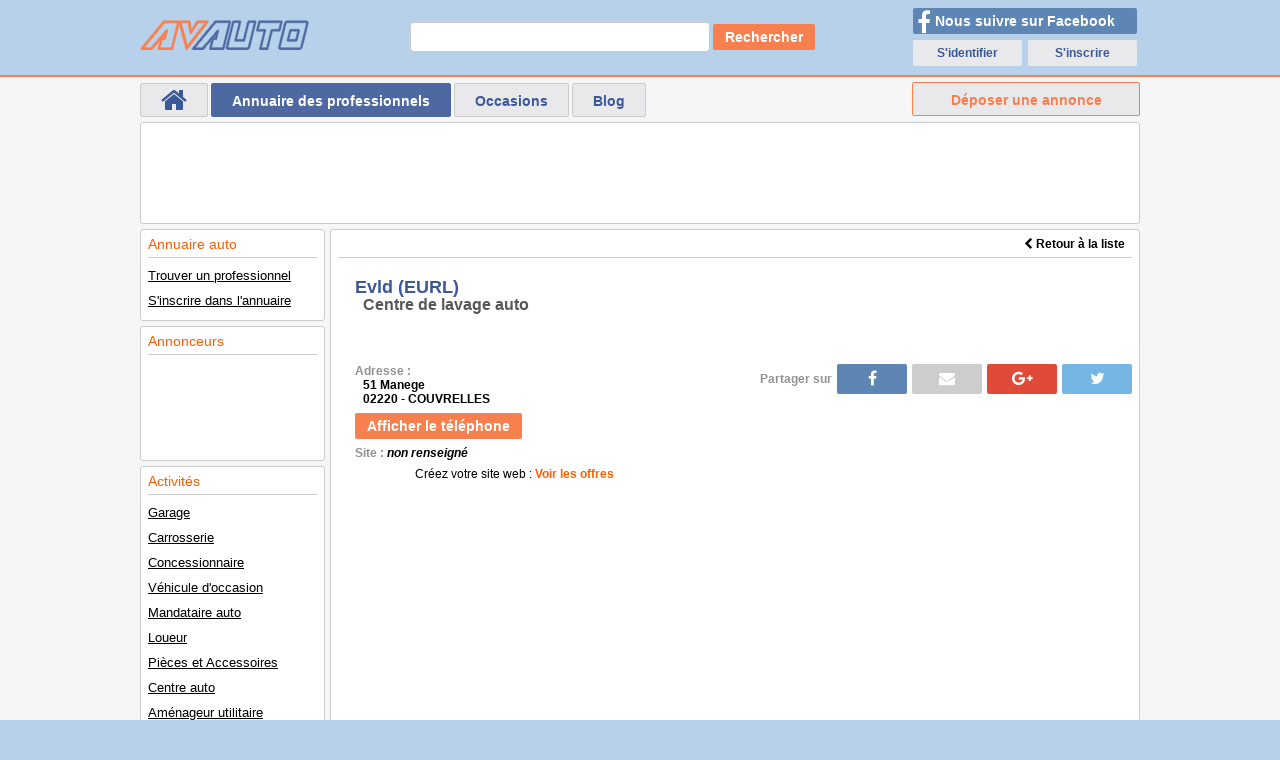

--- FILE ---
content_type: text/html; charset=UTF-8
request_url: https://www.avauto.fr/annuaire/pro-Evld+EURL-Lavage-96256.html
body_size: 4628
content:
<!doctype html>
<html lang="fr-FR">
    <head>
        <meta charset="UTF-8">

        <title>Evld (EURL) : Centre de lavage auto du 02 Aisne | Annuaire automobile | 96256</title>
        <meta name="keywords" content="Annuaire, pro, auto, automobile, Evld (EURL), Centre de lavage auto" />
        <meta name="description" content="Evld (EURL) Centre de lavage auto du 02 Aisne. Consultez notre annuaire des professionnels de l'automobile.96256" />
        <meta name="author" lang="fr" content="Avauto" />
        <meta name="robots" content="noodp, noydir" />
        <meta name="copyright" content="© 2006 Avauto.fr" />
        <meta name="rating" content="General" />
        <meta http-equiv="Content-Language" content="fr" />
        <meta http-equiv="expires" content="-1" />
        <meta http-equiv="content-script-type" content="text/javascript" />

        <link rel="stylesheet" media="screen" href="/templates/themes/Avauto_v6.1/computer/css/computer.min.css" type="text/css" />

        <link rel="shortcut icon" type="image/x-icon" href="/favicon.ico" />

        <meta name="google-site-verification" content="371FYuh76iHy1kXahsT6o5XzBWiAGVFoUcavnnFRE9Q" />

        <script>var rep = "";</script>

        

        <!-- Google tag (gtag.js) -->
        <script async src="https://www.googletagmanager.com/gtag/js?id=G-NRL1XTR654"></script>
        
            <script>
            window.dataLayer = window.dataLayer || [];
            function gtag() {
                dataLayer.push(arguments);
            }
            gtag('js', new Date());

            gtag('config', 'G-NRL1XTR654');
            </script>
        

        <script async src="//pagead2.googlesyndication.com/pagead/js/adsbygoogle.js"></script>
        
            <script>
            (adsbygoogle = window.adsbygoogle || []).push({
                google_ad_client: "ca-pub-0546401795903061",
                enable_page_level_ads: true
            });
            </script>
        

    </head>
    <body> 

        <header>
            <div class="blocTop">
                <img src="/templates/themes/Avauto_v6.1/computer/img/avauto.png" title="Avauto : annonce auto occasion" alt="Avauto : annonce auto occasion" onclick="window.location.href = ('/');" class="logo" />
                <div class="RechGoogle">      
                    <form action="/recherche_google.php" id="cse-search-box">
                        <input class="input1" type="text" name="q" size="23" />
                        <button class="input2 btn btnOrange" type="submit">Rechercher</button>
                    </form>
                </div>
                <div class="social">
                    <div class="table">
                        <div class="cell">
                            <button type="button" onclick="window.location.href = ('https://www.facebook.com/avauto.fr/');" class="btn fb">
                                <i class="fa fa-facebook" aria-hidden="true"></i> Nous suivre sur Facebook
                            </button>
                        </div>
                    </div>
                    
                                                    <div class="table">
                                <div class="cell">
                                    <a class="btn btnAcces" href="/comptes/identification.html" title="S'identifier">S'identifier</a>
                                </div>
                                <div class="cell">
                                    <a class="btn btnAcces" href="/comptes/identification.html" title="S'inscrire">S'inscrire</a>
                                </div>
                            </div>
                                            
                </div>
            </div>
        </header>

        <div id="global">
            <nav class="menuTop">
                <a class="btn btnMenu  home" href="/" title="Retour à la page d'accueil"><i class="fa fa-home fa-2x"></i></a>
                <a class="btn btnMenu btnMenuActive" href="/annuaire/" title="Annuaire des professionnels de l'automobile">Annuaire des professionnels</a>
                <a class="btn btnMenu " href="/occasions/resultat.html" title="Véhicules d'occasions">Occasions</a>
                <a class="btn btnMenu " href="/blog/liste.html" title="Blog">Blog</a>
                <a class="btn btnMenu btnMenuOrange" href="/occasions/depot/vendre+sa+voiture.html" title="Vendre sa voiture">Déposer une annonce</a>
            </nav>
            <div id="content">
                <div class="box GGTop">
                    <div><script async src="//pagead2.googlesyndication.com/pagead/js/adsbygoogle.js"></script>
<!-- Avauto-Top-New -->
<ins class="adsbygoogle topNew"
     data-ad-client="ca-pub-0546401795903061"
     data-ad-slot="6969190427"></ins>
<script>
(adsbygoogle = window.adsbygoogle || []).push({});
</script></div>
                </div>
                <nav class="left">
                    <div class="menuLeft">
                        
<div class="box menu2">
    <p class="boxTitre">Annuaire auto</p>
    <ul>
        <li><a href="/annuaire/" title="Trouver un professionnel de l'automobile">Trouver un professionnel</a></li>
        <li><a href="/annuaire/deposer_annuaire.html" title="Demande d'inscription">S'inscrire dans l'annuaire</a></li>
    </ul>
</div>

<div class="box menu2">
    <p class="boxTitre">Annonceurs</p>
    <ul>
        <li>
            <script async src="//pagead2.googlesyndication.com/pagead/js/adsbygoogle.js"></script>
<!-- Avauto-menu-index -->
<ins class="adsbygoogle"
     style="display:inline-block;width:160px;height:90px"
     data-ad-client="ca-pub-0546401795903061"
     data-ad-slot="3524912332"></ins>
<script>
(adsbygoogle = window.adsbygoogle || []).push({});
</script>
        </li>
    </ul>
</div>

<div class="box menu2">
    <p class="boxTitre">Activités</p>
    <ul>
        <li><a href="/annuaire/Garage-auto.html" title="Garage auto">Garage</a></li>
        <li><a href="/annuaire/Carrosserie-auto.html" title="Carrosserie auto">Carrosserie</a></li>
        <li><a href="/annuaire/Concessionnaire-auto.html" title="Concessionnaire auto">Concessionnaire</a></li>
        <li><a href="/annuaire/Vente_occasion-auto.html" title="Vente de véhicule d'occasion">Véhicule d'occasion</a></li>
        <li><a href="/annuaire/Mandataire-auto.html" title="Mandataire automobile">Mandataire auto</a></li>
        <li><a href="/annuaire/Location-auto.html" title="Loueur auto">Loueur</a></li>
        <li><a href="/annuaire/Accessoiriste-auto.html" title="Accessoiriste auto">Pièces et Accessoires</a></li>
        <li><a href="/annuaire/Centre-auto.html" title="Centre auto">Centre auto</a></li>
        <li><a href="/annuaire/Amenageur-auto.html" title="Aménageur auto">Aménageur utilitaire</a></li>
        <li><a href="/annuaire/Casse-auto.html" title="Casse auto">Casse</a></li>
        <li><a href="/annuaire/Lavage-auto.html" title="Lavage auto">Lavage auto</a></li>
        <li><a href="/annuaire/Remorquage-auto.html" title="Remorquage auto">Remorquage</a></li>
        <li><a href="/annuaire/Pare_brise-auto.html" title="Pare brise">Pare brise</a></li>
        <li><a href="/annuaire/Controle_technique-auto.html" title="Contrôle technique">Contrôle technique</a></li>
        <li><a href="/annuaire/Auto_ecole-auto.html" title="Auto école">Auto école</a></li>
    </ul>
</div>                    </div>
                </nav>
                <section>
                    

    <style>
        #DetailsPro { padding-bottom: 7px }
        #DetailsPro h1 { width: auto;font-size: 18px;padding: 20px 0 0 17px;margin: 0;line-height: 18px }
        #DetailsPro h2 { font-size: 16px;padding: 0 0 0 25px }
        #DetailsPro p { width: auto;padding: 20px 17px 30px 17px;text-align: justify;font-size: 13px }
        #DetailsPro .global { position: relative;width: 100%;min-height: 420px;overflow: auto }
        #DetailsPro .info { float: left;width: 336px;min-height: 140px }
        #DetailsPro .info li { padding: 0 0 0 17px;font-weight: bold;list-style: none;margin: 0;font-size: 12px }
        #DetailsPro .info li.sepa { line-height: 7px }
        #DetailsPro .info li.a { padding: 0 0 0 25px }
        #DetailsPro .info li a { color: #FD5F00 }
        #DetailsPro .pub1b { clear: both;width: 336px;height: 280px;margin: 0;overflow: hidden }
        #DetailsPro .partage { position: absolute;top: 0;right: 0;width: 454px;height: 35px }
        #DetailsPro .partage #shareBlock { margin: 0 auto }
        #DetailsPro #GoogleMap { position: absolute;top: 40px;right: 0;width: 454px;height: 380px }
        #DetailsPro #GoogleMap div.titre { width: 100%;text-align: left;color: #E75200;font-weight: bold;font-size: 14px }
        #DetailsPro #GoogleMap div.address { width: 100%;text-align: left }
    </style>


<div id="DetailsPro" class="box">

    <div class="boxTitre"><script async src="//pagead2.googlesyndication.com/pagead/js/adsbygoogle.js"></script>
<!-- Avauto-annuaire-3 -->
<ins class="adsbygoogle annuaire3"
     data-ad-client="ca-pub-0546401795903061"
     data-ad-slot="8480607066"></ins>
<script>
(adsbygoogle = window.adsbygoogle || []).push({});
</script>&nbsp;</div>
    <div id="retour"><a href="/annuaire/Lavage-auto-02+Aisne.html" title="Retour à la liste"><i class="fa fa-chevron-left"></i> Retour à la liste</a></div>

    <!-- google_ad_section_start -->
    <h1 class="colorBlue">Evld (EURL)</h1>
    <h2 class="colorGreyDark">Centre de lavage auto</h2>
    <!-- google_ad_section_end -->

    <!-- google_ad_section_start(weight=ignore) -->
        <!-- google_ad_section_end -->

    <!-- google_ad_section_start -->
    <p></p>

    <div class="global">
        <article class="info">
            <ul>
                <li><span class="colorGreyLight">Adresse :</span></li>
                <li class="a">51 Manege</li>
                                <li class="a">02220 - COUVRELLES</li>
                <li class="sepa">&nbsp;</li>
                                                                    <li class="num">
                            <form method="post" action="">
                                <button class="btn btnOrange" type="submit" name="AfficheNumero">Afficher le téléphone</button>
                            </form>
                        </li>
                        <li class="sepa">&nbsp;</li>
                                                                                    <li>
                        <span class="colorGreyLight">Site :</span> <i>non renseigné</i>
                    </li>
                    <li class="sepa">&nbsp;</li>
                    <li style="text-align: center">
                        <span style="font-weight: normal">Créez votre site web :</span>
                        <a href="https://www.dev-system.com/" target="_blank" title="Création de site web administrable">Voir les offres</a>
                    </li>
                            </ul>
        </article>

                    <div class="pub1b"><script async src="//pagead2.googlesyndication.com/pagead/js/adsbygoogle.js"></script>
<!-- Avauto-Annuaire -->
<ins class="adsbygoogle"
     style="display:inline-block;width:300px;height:250px"
     data-ad-client="ca-pub-0546401795903061"
     data-ad-slot="6885272530"></ins>
<script>
(adsbygoogle = window.adsbygoogle || []).push({});
</script></div>
        
        <div class="partage">
            <div id="shareBlock">
                <a href="https://twitter.com/intent/tweet/?url=http://www.avauto.fr/annuaire/pro-Evld+EURL-Lavage-96256.html&text=Evld+%28EURL%29" class="btn btnTwitter"><i class="fa fa-twitter"></i></a>
                <a href="https://plus.google.com/share?url=http://www.avauto.fr/annuaire/pro-Evld+EURL-Lavage-96256.html" class="btn btnGooglePlus"><i class="fa fa-google-plus"></i></a>
                <a href="mailto:?subject=Evld+%28EURL%29&body=http://www.avauto.fr/annuaire/pro-Evld+EURL-Lavage-96256.html" class="btn btnMail"><i class="fa fa-envelope"></i></a>
                <a href="https://www.facebook.com/dialog/feed?app_id=1457980851157438&link=http://www.avauto.fr/annuaire/pro-Evld+EURL-Lavage-96256.html&picture=http://www.avauto.fr&name=Evld+%28EURL%29&caption=Avauto.fr&description=Evld+%28EURL%29+Centre+de+lavage+auto+du+02+Aisne&redirect_uri=http://www.avauto.fr/annuaire/pro-Evld+EURL-Lavage-96256.html" class="btn btnFacebook"><i class="fa fa-facebook"></i></a>
                <span class="colorGreyLight">Partager sur </span>
            </div>
        </div>


    </div>

</div>

    <div class="box pubAnnuaire2"><script async src="//pagead2.googlesyndication.com/pagead/js/adsbygoogle.js"></script>
<!-- Avauto-annuaire-2 -->
<ins class="adsbygoogle annuaire2"
     data-ad-client="ca-pub-0546401795903061"
     data-ad-slot="8561151302"></ins>
<script>
(adsbygoogle = window.adsbygoogle || []).push({});
</script></div>

    <article class="box">
        <h3 class="boxTitre">Autres suggestions</h3>
        

    <style>
        #ListePros table { clear: both;width: 100%;margin: 5px auto;border-collapse: collapse }
        #ListePros table th { background: #f7804e;height: 23px;font-size: 11px;border: 1px solid #ccc;text-align: center;color: #fff } 
        #ListePros table th.left { width: 289px;text-align: left;padding: 0 0 0 20px }
        #ListePros table tr.hover { background: #fed9c3;color: #FD5F00 }
        #ListePros table tr.hover a { color: #FD5F00;text-decoration: none }
        #ListePros table td { border: 1px solid #ccc;text-align: center;vertical-align: middle;font-size: 13px;padding: 0 }
        #ListePros table td a { display: block;width: auto;height: 70px;line-height: 60px;padding: 5px;margin: 0;white-space: nowrap }
        #ListePros table td.a a { line-height: 20px;text-align: left;white-space: normal;font-weight: bold }
        #ListePros table td.b { width: 60px }
        #ListePros td.logo { width: 60px;text-align: center;vertical-align: middle }
        #ListePros td.logo img { border: 2px solid #FFF }
    </style>


<div id="ListePros">
    <table>
        <thead><tr><th class="left">Nom | Activité | Ville</th><th>Code postal</th><th>Logo</th></tr></thead>
        <tfoot><tr><th class="left">Nom | Activité | Ville</th><th>Code postal</th><th>Logo</th></tr></tfoot>
        <tbody>
                            <tr onmouseover="this.className='hover'" onmouseout="this.className=''">
                    <td class="a">
                        <a href="/annuaire/pro-JCD+PREST-Lavage-96258.html" title="JCD PREST">
                            <span class="colorBlue">JCD PREST</span><br />
                            <span class="colorGreyDark">Centre de lavage auto</span><br />
                            SOISSONS
                        </a>
                    </td>
                    <td class="b">
                        <a href="/annuaire/pro-JCD+PREST-Lavage-96258.html" title="JCD PREST">02200</a>
                    </td>
                    <td class="logo">
                        <a href="/annuaire/pro-JCD+PREST-Lavage-96258.html" title="JCD PREST">
                                                            &nbsp;
                                                    </a>
                    </td>
                </tr>
                            <tr onmouseover="this.className='hover'" onmouseout="this.className=''">
                    <td class="a">
                        <a href="/annuaire/pro-Jonneau+Nicolas-Lavage-96259.html" title="Jonneau Nicolas">
                            <span class="colorBlue">Jonneau Nicolas</span><br />
                            <span class="colorGreyDark">Centre de lavage auto</span><br />
                            COINCY
                        </a>
                    </td>
                    <td class="b">
                        <a href="/annuaire/pro-Jonneau+Nicolas-Lavage-96259.html" title="Jonneau Nicolas">02210</a>
                    </td>
                    <td class="logo">
                        <a href="/annuaire/pro-Jonneau+Nicolas-Lavage-96259.html" title="Jonneau Nicolas">
                                                            &nbsp;
                                                    </a>
                    </td>
                </tr>
                            <tr onmouseover="this.className='hover'" onmouseout="this.className=''">
                    <td class="a">
                        <a href="/annuaire/pro-Soiss+Auto+Wash-Lavage-96263.html" title="Soiss'Auto Wash">
                            <span class="colorBlue">Soiss'Auto Wash</span><br />
                            <span class="colorGreyDark">Centre de lavage auto</span><br />
                            BELLEU
                        </a>
                    </td>
                    <td class="b">
                        <a href="/annuaire/pro-Soiss+Auto+Wash-Lavage-96263.html" title="Soiss'Auto Wash">02200</a>
                    </td>
                    <td class="logo">
                        <a href="/annuaire/pro-Soiss+Auto+Wash-Lavage-96263.html" title="Soiss'Auto Wash">
                                                            &nbsp;
                                                    </a>
                    </td>
                </tr>
                    </tbody>
    </table>
</div>
    </article>

<!-- google_ad_section_end -->
    <script type="text/javascript">
        var latitude = 49.33209991;
        var longitude = 3.49033999;
        var nomSociete = 'Evld (EURL)';
        var infoBulle = '<div class="titre">Evld (EURL)</div><div class="address">51 Manege<br />02220 - COUVRELLES</div>';
        
            function initialize() {
                var myLatlng = new google.maps.LatLng(latitude, longitude);
                var mapOptions = {
                    zoom: 10,
                    center: myLatlng
                };
                var map = new google.maps.Map(document.getElementById('GoogleMap'), mapOptions);
                var infowindow = new google.maps.InfoWindow({
                    content: infoBulle
                });
                var marker = new google.maps.Marker({
                    position: myLatlng,
                    map: map,
                    title: nomSociete
                });
                google.maps.event.addListener(marker, 'click', function () {
                    infowindow.open(map, marker);
                });

            }
            function loadScript() {
                var script = document.createElement('script');
                script.type = 'text/javascript';
                //script.src = 'https://maps.googleapis.com/maps/api/js?v=3.exp&signed_in=true&callback=initialize';
                script.src = 'https://maps.googleapis.com/maps/api/js?key=AIzaSyAGkSudhlsUNNHi6Z8aEChSAnPrtemOjGo&libraries=places&callback=initialize';
                document.body.appendChild(script);
            }
        
                    window.onload = loadScript;
            </script>
                </section>
            </div>
        </div>

        <footer>
            <ul>
                <li><a href="/partenaires.html" title="">Partenaires</a></li>
                <li><a href="/conditions_utilisation.html" title="">Conditions d'utilisation</a></li>
                <li><a href="/infos_legales.html" title="">Mentions légales</a></li>
                <li><a href="/contact.html" title="">Nous contacter</a></li>
                <li><a href="/flux.xml" title="flux rss" class="rss">Flux RSS</a></li>
                <li><div class="g-plusone" data-annotation="none"></div></li>
            </ul>
            <div class="copy">2006-26 © AVAUTO</div>
        </footer>

        

    </body>
</html>

--- FILE ---
content_type: text/html; charset=utf-8
request_url: https://www.google.com/recaptcha/api2/aframe
body_size: 267
content:
<!DOCTYPE HTML><html><head><meta http-equiv="content-type" content="text/html; charset=UTF-8"></head><body><script nonce="vsXoLC9oh6XKdGI-GR1JOQ">/** Anti-fraud and anti-abuse applications only. See google.com/recaptcha */ try{var clients={'sodar':'https://pagead2.googlesyndication.com/pagead/sodar?'};window.addEventListener("message",function(a){try{if(a.source===window.parent){var b=JSON.parse(a.data);var c=clients[b['id']];if(c){var d=document.createElement('img');d.src=c+b['params']+'&rc='+(localStorage.getItem("rc::a")?sessionStorage.getItem("rc::b"):"");window.document.body.appendChild(d);sessionStorage.setItem("rc::e",parseInt(sessionStorage.getItem("rc::e")||0)+1);localStorage.setItem("rc::h",'1768643687288');}}}catch(b){}});window.parent.postMessage("_grecaptcha_ready", "*");}catch(b){}</script></body></html>